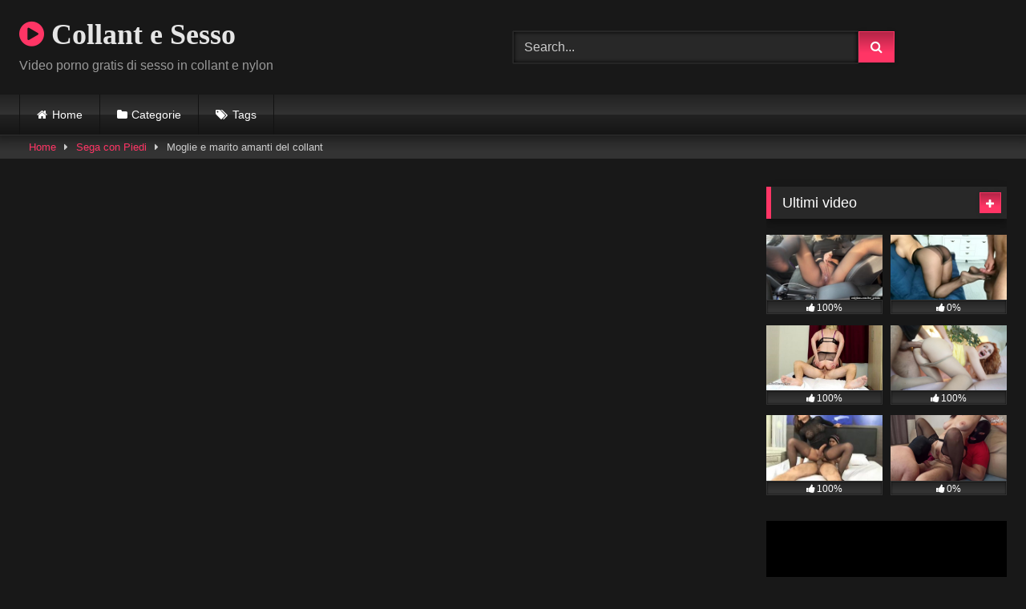

--- FILE ---
content_type: text/html; charset=UTF-8
request_url: https://collantesesso.com/sega-con-piedi/moglie-e-marito-amanti-del-collant/
body_size: 13418
content:
<!DOCTYPE html>


<html lang="it-IT">
<head>
<meta charset="UTF-8">
<meta content='width=device-width, initial-scale=1.0, maximum-scale=1.0, user-scalable=0' name='viewport' />
<link rel="profile" href="https://gmpg.org/xfn/11">
<link rel="icon" href="
">

<!-- Meta social networks -->

<!-- Meta Facebook -->
<meta property="fb:app_id" content="966242223397117" />
<meta property="og:url" content="https://collantesesso.com/sega-con-piedi/moglie-e-marito-amanti-del-collant/" />
<meta property="og:type" content="article" />
<meta property="og:title" content="Moglie e marito amanti del collant" />
<meta property="og:description" content="La moglie gli fa una bella sega al marito, lui gli sborra sui piedi" />
<meta property="og:image" content="https://collantesesso.com/wp-content/uploads/2021/12/moglie-e-marito-amanti-del-collant.jpg" />
<meta property="og:image:width" content="200" />
<meta property="og:image:height" content="200" />

<!-- Meta Twitter -->
<meta name="twitter:card" content="summary">
<!--<meta name="twitter:site" content="@site_username">-->
<meta name="twitter:title" content="Moglie e marito amanti del collant">
<meta name="twitter:description" content="La moglie gli fa una bella sega al marito, lui gli sborra sui piedi">
<!--<meta name="twitter:creator" content="@creator_username">-->
<meta name="twitter:image" content="https://collantesesso.com/wp-content/uploads/2021/12/moglie-e-marito-amanti-del-collant.jpg">
<!--<meta name="twitter:domain" content="YourDomain.com">-->

<!-- Temp Style -->
<style>
	.post-thumbnail {
		padding-bottom: 56.25%;
	}
	.post-thumbnail .wpst-trailer,
	.post-thumbnail img {
		object-fit: fill;
	}

	.video-debounce-bar {
		background: #FF3565!important;
	}

			@import url(https://fonts.googleapis.com/css?family=Open+Sans);
			
			button,
		.button,
		input[type="button"],
		input[type="reset"],
		input[type="submit"],
		.label,
		.label:visited,
		.pagination ul li a,
		.widget_categories ul li a,
		.comment-reply-link,
		a.tag-cloud-link,
		.template-actors li a {
			background: -moz-linear-gradient(top, rgba(0,0,0,0.3) 0%, rgba(0,0,0,0) 70%); /* FF3.6-15 */
			background: -webkit-linear-gradient(top, rgba(0,0,0,0.3) 0%,rgba(0,0,0,0) 70%); /* Chrome10-25,Safari5.1-6 */
			background: linear-gradient(to bottom, rgba(0,0,0,0.3) 0%,rgba(0,0,0,0) 70%); /* W3C, IE10+, FF16+, Chrome26+, Opera12+, Safari7+ */
			filter: progid:DXImageTransform.Microsoft.gradient( startColorstr='#a62b2b2b', endColorstr='#00000000',GradientType=0 ); /* IE6-9 */
			-moz-box-shadow: 0 1px 6px 0 rgba(0, 0, 0, 0.12);
			-webkit-box-shadow: 0 1px 6px 0 rgba(0, 0, 0, 0.12);
			-o-box-shadow: 0 1px 6px 0 rgba(0, 0, 0, 0.12);
			box-shadow: 0 1px 6px 0 rgba(0, 0, 0, 0.12);
		}
		input[type="text"],
		input[type="email"],
		input[type="url"],
		input[type="password"],
		input[type="search"],
		input[type="number"],
		input[type="tel"],
		input[type="range"],
		input[type="date"],
		input[type="month"],
		input[type="week"],
		input[type="time"],
		input[type="datetime"],
		input[type="datetime-local"],
		input[type="color"],
		select,
		textarea,
		.wp-editor-container {
			-moz-box-shadow: 0 0 1px rgba(255, 255, 255, 0.3), 0 0 5px black inset;
			-webkit-box-shadow: 0 0 1px rgba(255, 255, 255, 0.3), 0 0 5px black inset;
			-o-box-shadow: 0 0 1px rgba(255, 255, 255, 0.3), 0 0 5px black inset;
			box-shadow: 0 0 1px rgba(255, 255, 255, 0.3), 0 0 5px black inset;
		}
		#site-navigation {
			background: #222222;
			background: -moz-linear-gradient(top, #222222 0%, #333333 50%, #222222 51%, #151515 100%);
			background: -webkit-linear-gradient(top, #222222 0%,#333333 50%,#222222 51%,#151515 100%);
			background: linear-gradient(to bottom, #222222 0%,#333333 50%,#222222 51%,#151515 100%);
			filter: progid:DXImageTransform.Microsoft.gradient( startColorstr='#222222', endColorstr='#151515',GradientType=0 );
			-moz-box-shadow: 0 6px 6px 0 rgba(0, 0, 0, 0.12);
			-webkit-box-shadow: 0 6px 6px 0 rgba(0, 0, 0, 0.12);
			-o-box-shadow: 0 6px 6px 0 rgba(0, 0, 0, 0.12);
			box-shadow: 0 6px 6px 0 rgba(0, 0, 0, 0.12);
		}
		#site-navigation > ul > li:hover > a,
		#site-navigation ul li.current-menu-item a {
			background: -moz-linear-gradient(top, rgba(0,0,0,0.3) 0%, rgba(0,0,0,0) 70%);
			background: -webkit-linear-gradient(top, rgba(0,0,0,0.3) 0%,rgba(0,0,0,0) 70%);
			background: linear-gradient(to bottom, rgba(0,0,0,0.3) 0%,rgba(0,0,0,0) 70%);
			filter: progid:DXImageTransform.Microsoft.gradient( startColorstr='#a62b2b2b', endColorstr='#00000000',GradientType=0 );
			-moz-box-shadow: inset 0px 0px 2px 0px #000000;
			-webkit-box-shadow: inset 0px 0px 2px 0px #000000;
			-o-box-shadow: inset 0px 0px 2px 0px #000000;
			box-shadow: inset 0px 0px 2px 0px #000000;
			filter:progid:DXImageTransform.Microsoft.Shadow(color=#000000, Direction=NaN, Strength=2);
		}
		.rating-bar,
		.categories-list .thumb-block .entry-header,
		.actors-list .thumb-block .entry-header,
		#filters .filters-select,
		#filters .filters-options {
			background: -moz-linear-gradient(top, rgba(0,0,0,0.3) 0%, rgba(0,0,0,0) 70%); /* FF3.6-15 */
			background: -webkit-linear-gradient(top, rgba(0,0,0,0.3) 0%,rgba(0,0,0,0) 70%); /* Chrome10-25,Safari5.1-6 */
			background: linear-gradient(to bottom, rgba(0,0,0,0.3) 0%,rgba(0,0,0,0) 70%); /* W3C, IE10+, FF16+, Chrome26+, Opera12+, Safari7+ */
			-moz-box-shadow: inset 0px 0px 2px 0px #000000;
			-webkit-box-shadow: inset 0px 0px 2px 0px #000000;
			-o-box-shadow: inset 0px 0px 2px 0px #000000;
			box-shadow: inset 0px 0px 2px 0px #000000;
			filter:progid:DXImageTransform.Microsoft.Shadow(color=#000000, Direction=NaN, Strength=2);
		}
		.breadcrumbs-area {
			background: -moz-linear-gradient(top, rgba(0,0,0,0.3) 0%, rgba(0,0,0,0) 70%); /* FF3.6-15 */
			background: -webkit-linear-gradient(top, rgba(0,0,0,0.3) 0%,rgba(0,0,0,0) 70%); /* Chrome10-25,Safari5.1-6 */
			background: linear-gradient(to bottom, rgba(0,0,0,0.3) 0%,rgba(0,0,0,0) 70%); /* W3C, IE10+, FF16+, Chrome26+, Opera12+, Safari7+ */
		}
	
	.site-title a {
		font-family: Open Sans;
		font-size: 36px;
	}
	.site-branding .logo img {
		max-width: 300px;
		max-height: 120px;
		margin-top: 0px;
		margin-left: 0px;
	}
	a,
	.site-title a i,
	.thumb-block:hover .rating-bar i,
	.categories-list .thumb-block:hover .entry-header .cat-title:before,
	.required,
	.like #more:hover i,
	.dislike #less:hover i,
	.top-bar i:hover,
	.main-navigation .menu-item-has-children > a:after,
	.menu-toggle i,
	.main-navigation.toggled li:hover > a,
	.main-navigation.toggled li.focus > a,
	.main-navigation.toggled li.current_page_item > a,
	.main-navigation.toggled li.current-menu-item > a,
	#filters .filters-select:after,
	.morelink i,
	.top-bar .membership a i,
	.thumb-block:hover .photos-count i {
		color: #FF3565;
	}
	button,
	.button,
	input[type="button"],
	input[type="reset"],
	input[type="submit"],
	.label,
	.pagination ul li a.current,
	.pagination ul li a:hover,
	body #filters .label.secondary.active,
	.label.secondary:hover,
	.main-navigation li:hover > a,
	.main-navigation li.focus > a,
	.main-navigation li.current_page_item > a,
	.main-navigation li.current-menu-item > a,
	.widget_categories ul li a:hover,
	.comment-reply-link,
	a.tag-cloud-link:hover,
	.template-actors li a:hover {
		border-color: #FF3565!important;
		background-color: #FF3565!important;
	}
	.rating-bar-meter,
	.vjs-play-progress,
	#filters .filters-options span:hover,
	.bx-wrapper .bx-controls-direction a,
	.top-bar .social-share a:hover,
	.thumb-block:hover span.hd-video,
	.featured-carousel .slide a:hover span.hd-video,
	.appContainer .ctaButton {
		background-color: #FF3565!important;
	}
	#video-tabs button.tab-link.active,
	.title-block,
	.widget-title,
	.page-title,
	.page .entry-title,
	.comments-title,
	.comment-reply-title,
	.morelink:hover {
		border-color: #FF3565!important;
	}

	/* Small desktops ----------- */
	@media only screen  and (min-width : 64.001em) and (max-width : 84em) {
		#main .thumb-block {
			width: 25%!important;
		}
	}

	/* Desktops and laptops ----------- */
	@media only screen  and (min-width : 84.001em) {
		#main .thumb-block {
			width: 25%!important;
		}
	}

</style>

<!-- Google Analytics -->

<!-- Meta Verification -->

<title>Moglie e marito amanti del collant &#8211; Collant e Sesso</title>
<meta name='robots' content='max-image-preview:large' />
<link rel='dns-prefetch' href='//vjs.zencdn.net' />
<link rel='dns-prefetch' href='//unpkg.com' />
<link rel="alternate" type="application/rss+xml" title="Collant e Sesso &raquo; Feed" href="https://collantesesso.com/feed/" />
<link rel="alternate" type="application/rss+xml" title="Collant e Sesso &raquo; Feed dei commenti" href="https://collantesesso.com/comments/feed/" />
<link rel="alternate" title="oEmbed (JSON)" type="application/json+oembed" href="https://collantesesso.com/wp-json/oembed/1.0/embed?url=https%3A%2F%2Fcollantesesso.com%2Fsega-con-piedi%2Fmoglie-e-marito-amanti-del-collant%2F" />
<link rel="alternate" title="oEmbed (XML)" type="text/xml+oembed" href="https://collantesesso.com/wp-json/oembed/1.0/embed?url=https%3A%2F%2Fcollantesesso.com%2Fsega-con-piedi%2Fmoglie-e-marito-amanti-del-collant%2F&#038;format=xml" />
<style id='wp-img-auto-sizes-contain-inline-css' type='text/css'>
img:is([sizes=auto i],[sizes^="auto," i]){contain-intrinsic-size:3000px 1500px}
/*# sourceURL=wp-img-auto-sizes-contain-inline-css */
</style>
<style id='wp-emoji-styles-inline-css' type='text/css'>

	img.wp-smiley, img.emoji {
		display: inline !important;
		border: none !important;
		box-shadow: none !important;
		height: 1em !important;
		width: 1em !important;
		margin: 0 0.07em !important;
		vertical-align: -0.1em !important;
		background: none !important;
		padding: 0 !important;
	}
/*# sourceURL=wp-emoji-styles-inline-css */
</style>
<style id='wp-block-library-inline-css' type='text/css'>
:root{--wp-block-synced-color:#7a00df;--wp-block-synced-color--rgb:122,0,223;--wp-bound-block-color:var(--wp-block-synced-color);--wp-editor-canvas-background:#ddd;--wp-admin-theme-color:#007cba;--wp-admin-theme-color--rgb:0,124,186;--wp-admin-theme-color-darker-10:#006ba1;--wp-admin-theme-color-darker-10--rgb:0,107,160.5;--wp-admin-theme-color-darker-20:#005a87;--wp-admin-theme-color-darker-20--rgb:0,90,135;--wp-admin-border-width-focus:2px}@media (min-resolution:192dpi){:root{--wp-admin-border-width-focus:1.5px}}.wp-element-button{cursor:pointer}:root .has-very-light-gray-background-color{background-color:#eee}:root .has-very-dark-gray-background-color{background-color:#313131}:root .has-very-light-gray-color{color:#eee}:root .has-very-dark-gray-color{color:#313131}:root .has-vivid-green-cyan-to-vivid-cyan-blue-gradient-background{background:linear-gradient(135deg,#00d084,#0693e3)}:root .has-purple-crush-gradient-background{background:linear-gradient(135deg,#34e2e4,#4721fb 50%,#ab1dfe)}:root .has-hazy-dawn-gradient-background{background:linear-gradient(135deg,#faaca8,#dad0ec)}:root .has-subdued-olive-gradient-background{background:linear-gradient(135deg,#fafae1,#67a671)}:root .has-atomic-cream-gradient-background{background:linear-gradient(135deg,#fdd79a,#004a59)}:root .has-nightshade-gradient-background{background:linear-gradient(135deg,#330968,#31cdcf)}:root .has-midnight-gradient-background{background:linear-gradient(135deg,#020381,#2874fc)}:root{--wp--preset--font-size--normal:16px;--wp--preset--font-size--huge:42px}.has-regular-font-size{font-size:1em}.has-larger-font-size{font-size:2.625em}.has-normal-font-size{font-size:var(--wp--preset--font-size--normal)}.has-huge-font-size{font-size:var(--wp--preset--font-size--huge)}.has-text-align-center{text-align:center}.has-text-align-left{text-align:left}.has-text-align-right{text-align:right}.has-fit-text{white-space:nowrap!important}#end-resizable-editor-section{display:none}.aligncenter{clear:both}.items-justified-left{justify-content:flex-start}.items-justified-center{justify-content:center}.items-justified-right{justify-content:flex-end}.items-justified-space-between{justify-content:space-between}.screen-reader-text{border:0;clip-path:inset(50%);height:1px;margin:-1px;overflow:hidden;padding:0;position:absolute;width:1px;word-wrap:normal!important}.screen-reader-text:focus{background-color:#ddd;clip-path:none;color:#444;display:block;font-size:1em;height:auto;left:5px;line-height:normal;padding:15px 23px 14px;text-decoration:none;top:5px;width:auto;z-index:100000}html :where(.has-border-color){border-style:solid}html :where([style*=border-top-color]){border-top-style:solid}html :where([style*=border-right-color]){border-right-style:solid}html :where([style*=border-bottom-color]){border-bottom-style:solid}html :where([style*=border-left-color]){border-left-style:solid}html :where([style*=border-width]){border-style:solid}html :where([style*=border-top-width]){border-top-style:solid}html :where([style*=border-right-width]){border-right-style:solid}html :where([style*=border-bottom-width]){border-bottom-style:solid}html :where([style*=border-left-width]){border-left-style:solid}html :where(img[class*=wp-image-]){height:auto;max-width:100%}:where(figure){margin:0 0 1em}html :where(.is-position-sticky){--wp-admin--admin-bar--position-offset:var(--wp-admin--admin-bar--height,0px)}@media screen and (max-width:600px){html :where(.is-position-sticky){--wp-admin--admin-bar--position-offset:0px}}

/*# sourceURL=wp-block-library-inline-css */
</style><style id='global-styles-inline-css' type='text/css'>
:root{--wp--preset--aspect-ratio--square: 1;--wp--preset--aspect-ratio--4-3: 4/3;--wp--preset--aspect-ratio--3-4: 3/4;--wp--preset--aspect-ratio--3-2: 3/2;--wp--preset--aspect-ratio--2-3: 2/3;--wp--preset--aspect-ratio--16-9: 16/9;--wp--preset--aspect-ratio--9-16: 9/16;--wp--preset--color--black: #000000;--wp--preset--color--cyan-bluish-gray: #abb8c3;--wp--preset--color--white: #ffffff;--wp--preset--color--pale-pink: #f78da7;--wp--preset--color--vivid-red: #cf2e2e;--wp--preset--color--luminous-vivid-orange: #ff6900;--wp--preset--color--luminous-vivid-amber: #fcb900;--wp--preset--color--light-green-cyan: #7bdcb5;--wp--preset--color--vivid-green-cyan: #00d084;--wp--preset--color--pale-cyan-blue: #8ed1fc;--wp--preset--color--vivid-cyan-blue: #0693e3;--wp--preset--color--vivid-purple: #9b51e0;--wp--preset--gradient--vivid-cyan-blue-to-vivid-purple: linear-gradient(135deg,rgb(6,147,227) 0%,rgb(155,81,224) 100%);--wp--preset--gradient--light-green-cyan-to-vivid-green-cyan: linear-gradient(135deg,rgb(122,220,180) 0%,rgb(0,208,130) 100%);--wp--preset--gradient--luminous-vivid-amber-to-luminous-vivid-orange: linear-gradient(135deg,rgb(252,185,0) 0%,rgb(255,105,0) 100%);--wp--preset--gradient--luminous-vivid-orange-to-vivid-red: linear-gradient(135deg,rgb(255,105,0) 0%,rgb(207,46,46) 100%);--wp--preset--gradient--very-light-gray-to-cyan-bluish-gray: linear-gradient(135deg,rgb(238,238,238) 0%,rgb(169,184,195) 100%);--wp--preset--gradient--cool-to-warm-spectrum: linear-gradient(135deg,rgb(74,234,220) 0%,rgb(151,120,209) 20%,rgb(207,42,186) 40%,rgb(238,44,130) 60%,rgb(251,105,98) 80%,rgb(254,248,76) 100%);--wp--preset--gradient--blush-light-purple: linear-gradient(135deg,rgb(255,206,236) 0%,rgb(152,150,240) 100%);--wp--preset--gradient--blush-bordeaux: linear-gradient(135deg,rgb(254,205,165) 0%,rgb(254,45,45) 50%,rgb(107,0,62) 100%);--wp--preset--gradient--luminous-dusk: linear-gradient(135deg,rgb(255,203,112) 0%,rgb(199,81,192) 50%,rgb(65,88,208) 100%);--wp--preset--gradient--pale-ocean: linear-gradient(135deg,rgb(255,245,203) 0%,rgb(182,227,212) 50%,rgb(51,167,181) 100%);--wp--preset--gradient--electric-grass: linear-gradient(135deg,rgb(202,248,128) 0%,rgb(113,206,126) 100%);--wp--preset--gradient--midnight: linear-gradient(135deg,rgb(2,3,129) 0%,rgb(40,116,252) 100%);--wp--preset--font-size--small: 13px;--wp--preset--font-size--medium: 20px;--wp--preset--font-size--large: 36px;--wp--preset--font-size--x-large: 42px;--wp--preset--spacing--20: 0.44rem;--wp--preset--spacing--30: 0.67rem;--wp--preset--spacing--40: 1rem;--wp--preset--spacing--50: 1.5rem;--wp--preset--spacing--60: 2.25rem;--wp--preset--spacing--70: 3.38rem;--wp--preset--spacing--80: 5.06rem;--wp--preset--shadow--natural: 6px 6px 9px rgba(0, 0, 0, 0.2);--wp--preset--shadow--deep: 12px 12px 50px rgba(0, 0, 0, 0.4);--wp--preset--shadow--sharp: 6px 6px 0px rgba(0, 0, 0, 0.2);--wp--preset--shadow--outlined: 6px 6px 0px -3px rgb(255, 255, 255), 6px 6px rgb(0, 0, 0);--wp--preset--shadow--crisp: 6px 6px 0px rgb(0, 0, 0);}:where(.is-layout-flex){gap: 0.5em;}:where(.is-layout-grid){gap: 0.5em;}body .is-layout-flex{display: flex;}.is-layout-flex{flex-wrap: wrap;align-items: center;}.is-layout-flex > :is(*, div){margin: 0;}body .is-layout-grid{display: grid;}.is-layout-grid > :is(*, div){margin: 0;}:where(.wp-block-columns.is-layout-flex){gap: 2em;}:where(.wp-block-columns.is-layout-grid){gap: 2em;}:where(.wp-block-post-template.is-layout-flex){gap: 1.25em;}:where(.wp-block-post-template.is-layout-grid){gap: 1.25em;}.has-black-color{color: var(--wp--preset--color--black) !important;}.has-cyan-bluish-gray-color{color: var(--wp--preset--color--cyan-bluish-gray) !important;}.has-white-color{color: var(--wp--preset--color--white) !important;}.has-pale-pink-color{color: var(--wp--preset--color--pale-pink) !important;}.has-vivid-red-color{color: var(--wp--preset--color--vivid-red) !important;}.has-luminous-vivid-orange-color{color: var(--wp--preset--color--luminous-vivid-orange) !important;}.has-luminous-vivid-amber-color{color: var(--wp--preset--color--luminous-vivid-amber) !important;}.has-light-green-cyan-color{color: var(--wp--preset--color--light-green-cyan) !important;}.has-vivid-green-cyan-color{color: var(--wp--preset--color--vivid-green-cyan) !important;}.has-pale-cyan-blue-color{color: var(--wp--preset--color--pale-cyan-blue) !important;}.has-vivid-cyan-blue-color{color: var(--wp--preset--color--vivid-cyan-blue) !important;}.has-vivid-purple-color{color: var(--wp--preset--color--vivid-purple) !important;}.has-black-background-color{background-color: var(--wp--preset--color--black) !important;}.has-cyan-bluish-gray-background-color{background-color: var(--wp--preset--color--cyan-bluish-gray) !important;}.has-white-background-color{background-color: var(--wp--preset--color--white) !important;}.has-pale-pink-background-color{background-color: var(--wp--preset--color--pale-pink) !important;}.has-vivid-red-background-color{background-color: var(--wp--preset--color--vivid-red) !important;}.has-luminous-vivid-orange-background-color{background-color: var(--wp--preset--color--luminous-vivid-orange) !important;}.has-luminous-vivid-amber-background-color{background-color: var(--wp--preset--color--luminous-vivid-amber) !important;}.has-light-green-cyan-background-color{background-color: var(--wp--preset--color--light-green-cyan) !important;}.has-vivid-green-cyan-background-color{background-color: var(--wp--preset--color--vivid-green-cyan) !important;}.has-pale-cyan-blue-background-color{background-color: var(--wp--preset--color--pale-cyan-blue) !important;}.has-vivid-cyan-blue-background-color{background-color: var(--wp--preset--color--vivid-cyan-blue) !important;}.has-vivid-purple-background-color{background-color: var(--wp--preset--color--vivid-purple) !important;}.has-black-border-color{border-color: var(--wp--preset--color--black) !important;}.has-cyan-bluish-gray-border-color{border-color: var(--wp--preset--color--cyan-bluish-gray) !important;}.has-white-border-color{border-color: var(--wp--preset--color--white) !important;}.has-pale-pink-border-color{border-color: var(--wp--preset--color--pale-pink) !important;}.has-vivid-red-border-color{border-color: var(--wp--preset--color--vivid-red) !important;}.has-luminous-vivid-orange-border-color{border-color: var(--wp--preset--color--luminous-vivid-orange) !important;}.has-luminous-vivid-amber-border-color{border-color: var(--wp--preset--color--luminous-vivid-amber) !important;}.has-light-green-cyan-border-color{border-color: var(--wp--preset--color--light-green-cyan) !important;}.has-vivid-green-cyan-border-color{border-color: var(--wp--preset--color--vivid-green-cyan) !important;}.has-pale-cyan-blue-border-color{border-color: var(--wp--preset--color--pale-cyan-blue) !important;}.has-vivid-cyan-blue-border-color{border-color: var(--wp--preset--color--vivid-cyan-blue) !important;}.has-vivid-purple-border-color{border-color: var(--wp--preset--color--vivid-purple) !important;}.has-vivid-cyan-blue-to-vivid-purple-gradient-background{background: var(--wp--preset--gradient--vivid-cyan-blue-to-vivid-purple) !important;}.has-light-green-cyan-to-vivid-green-cyan-gradient-background{background: var(--wp--preset--gradient--light-green-cyan-to-vivid-green-cyan) !important;}.has-luminous-vivid-amber-to-luminous-vivid-orange-gradient-background{background: var(--wp--preset--gradient--luminous-vivid-amber-to-luminous-vivid-orange) !important;}.has-luminous-vivid-orange-to-vivid-red-gradient-background{background: var(--wp--preset--gradient--luminous-vivid-orange-to-vivid-red) !important;}.has-very-light-gray-to-cyan-bluish-gray-gradient-background{background: var(--wp--preset--gradient--very-light-gray-to-cyan-bluish-gray) !important;}.has-cool-to-warm-spectrum-gradient-background{background: var(--wp--preset--gradient--cool-to-warm-spectrum) !important;}.has-blush-light-purple-gradient-background{background: var(--wp--preset--gradient--blush-light-purple) !important;}.has-blush-bordeaux-gradient-background{background: var(--wp--preset--gradient--blush-bordeaux) !important;}.has-luminous-dusk-gradient-background{background: var(--wp--preset--gradient--luminous-dusk) !important;}.has-pale-ocean-gradient-background{background: var(--wp--preset--gradient--pale-ocean) !important;}.has-electric-grass-gradient-background{background: var(--wp--preset--gradient--electric-grass) !important;}.has-midnight-gradient-background{background: var(--wp--preset--gradient--midnight) !important;}.has-small-font-size{font-size: var(--wp--preset--font-size--small) !important;}.has-medium-font-size{font-size: var(--wp--preset--font-size--medium) !important;}.has-large-font-size{font-size: var(--wp--preset--font-size--large) !important;}.has-x-large-font-size{font-size: var(--wp--preset--font-size--x-large) !important;}
/*# sourceURL=global-styles-inline-css */
</style>

<style id='classic-theme-styles-inline-css' type='text/css'>
/*! This file is auto-generated */
.wp-block-button__link{color:#fff;background-color:#32373c;border-radius:9999px;box-shadow:none;text-decoration:none;padding:calc(.667em + 2px) calc(1.333em + 2px);font-size:1.125em}.wp-block-file__button{background:#32373c;color:#fff;text-decoration:none}
/*# sourceURL=/wp-includes/css/classic-themes.min.css */
</style>
<link rel='stylesheet' id='wpst-font-awesome-css' href='https://collantesesso.com/wp-content/themes/retrotube/assets/stylesheets/font-awesome/css/font-awesome.min.css?ver=4.7.0' type='text/css' media='all' />
<link rel='stylesheet' id='wpst-videojs-style-css' href='//vjs.zencdn.net/7.8.4/video-js.css?ver=7.8.4' type='text/css' media='all' />
<link rel='stylesheet' id='wpst-style-css' href='https://collantesesso.com/wp-content/themes/retrotube/style.css?ver=1.7.6.1736578964' type='text/css' media='all' />
<script type="text/javascript" src="https://collantesesso.com/wp-includes/js/jquery/jquery.min.js?ver=3.7.1" id="jquery-core-js"></script>
<script type="text/javascript" src="https://collantesesso.com/wp-includes/js/jquery/jquery-migrate.min.js?ver=3.4.1" id="jquery-migrate-js"></script>
<link rel="https://api.w.org/" href="https://collantesesso.com/wp-json/" /><link rel="alternate" title="JSON" type="application/json" href="https://collantesesso.com/wp-json/wp/v2/posts/56" /><link rel="EditURI" type="application/rsd+xml" title="RSD" href="https://collantesesso.com/xmlrpc.php?rsd" />
<meta name="generator" content="WordPress 6.9" />
<link rel="canonical" href="https://collantesesso.com/sega-con-piedi/moglie-e-marito-amanti-del-collant/" />
<link rel='shortlink' href='https://collantesesso.com/?p=56' />
</head>  <body class="wp-singular post-template-default single single-post postid-56 single-format-video wp-embed-responsive wp-theme-retrotube"> <div id="page"> 	<a class="skip-link screen-reader-text" href="#content">Skip to content</a>  	<header id="masthead" class="site-header" role="banner">  		 		<div class="site-branding row"> 			<div class="logo"> 															<p class="site-title"><a href="https://collantesesso.com/" rel="home"> 																  							<i class="fa fa-play-circle"></i> 	Collant e Sesso</a></p> 										 									<p class="site-description"> 											Video porno gratis di sesso in collant e nylon</p> 							</div> 							<div class="header-search">     <form method="get" id="searchform" action="https://collantesesso.com/">                             <input class="input-group-field" value="Search..." name="s" id="s" onfocus="if (this.value == 'Search...') {this.value = '';}" onblur="if (this.value == '') {this.value = 'Search...';}" type="text" />                          <input class="button fa-input" type="submit" id="searchsubmit" value="&#xf002;" />             </form> </div>								</div><!-- .site-branding -->  		<nav id="site-navigation" class="main-navigation" role="navigation"> 			<div id="head-mobile"></div> 			<div class="button-nav"></div> 			<ul id="menu-main-menu" class="row"><li id="menu-item-23" class="home-icon menu-item menu-item-type-custom menu-item-object-custom menu-item-home menu-item-23"><a href="https://collantesesso.com">Home</a></li> <li id="menu-item-24" class="cat-icon menu-item menu-item-type-post_type menu-item-object-page menu-item-24"><a href="https://collantesesso.com/categorie/">Categorie</a></li> <li id="menu-item-25" class="tag-icon menu-item menu-item-type-post_type menu-item-object-page menu-item-25"><a href="https://collantesesso.com/tags/">Tags</a></li> </ul>		</nav><!-- #site-navigation -->  		<div class="clear"></div>  					<div class="happy-header-mobile"> 				<a href="#!"><img src="https://collantesesso.com/wp-content/uploads/2021/12/300x100.jpg"></a>			</div> 			</header><!-- #masthead -->  	<div class="breadcrumbs-area"><div class="row"><div id="breadcrumbs"><a href="https://collantesesso.com">Home</a><span class="separator"><i class="fa fa-caret-right"></i></span><a href="https://collantesesso.com/category/sega-con-piedi/">Sega con Piedi</a><span class="separator"><i class="fa fa-caret-right"></i></span><span class="current">Moglie e marito amanti del collant</span></div></div></div> 	 	<div id="content" class="site-content row"> 	<div id="primary" class="content-area with-sidebar-right"> 		<main id="main" class="site-main with-sidebar-right" role="main">  		 <article id="post-56" class="post-56 post type-post status-publish format-video has-post-thumbnail hentry category-sega-con-piedi tag-sega tag-sega-con-collant tag-segacon-piedi post_format-post-format-video" itemprop="video" itemscope itemtype="http://schema.org/VideoObject"> 	<header class="entry-header">           		<div class="video-player">     <meta itemprop="author" content="admin" /><meta itemprop="name" content="Moglie e marito amanti del collant" /><meta itemprop="description" content="Moglie e marito amanti del collant" /><meta itemprop="description" content="La moglie gli fa una bella sega al marito, lui gli sborra sui piedi" /><meta itemprop="duration" content="P0DT0H6M12S" /><meta itemprop="thumbnailUrl" content="https://collantesesso.com/wp-content/uploads/2021/12/moglie-e-marito-amanti-del-collant.jpg" /><meta itemprop="embedURL" content="https://xhamster.com/embed/xhEKv5C" /><meta itemprop="uploadDate" content="2021-12-09T17:53:13+01:00" /><div class="responsive-player"><iframe src="https://xhamster.com/embed/xhEKv5C" frameborder="0" scrolling="no" width="960" height="720" allowfullscreen></iframe></div></div>  		 					<div class="happy-under-player-mobile"> 				<a href="#!"><img src="https://collantesesso.com/wp-content/uploads/2021/12/300x250.jpg"></a>			</div> 		 		          		<div class="title-block box-shadow"> 			<h1 class="entry-title" itemprop="name">Moglie e marito amanti del collant</h1>							<div id="rating"> 					<span id="video-rate"><span class="post-like"><a href="#" data-post_id="56" data-post_like="like"><span class="like" title="I like this"><span id="more"><i class="fa fa-thumbs-up"></i> <span class="grey-link">Like</span></span></a> 		<a href="#" data-post_id="56" data-post_like="dislike"> 			<span title="I dislike this" class="qtip dislike"><span id="less"><i class="fa fa-thumbs-down fa-flip-horizontal"></i></span></span> 		</a></span></span> 									</div> 						<div id="video-tabs" class="tabs"> 				<button class="tab-link active about" data-tab-id="video-about"><i class="fa fa-info-circle"></i> About</button> 							</div> 		</div>  		<div class="clear"></div>  	</header><!-- .entry-header -->  	<div class="entry-content"> 					<div id="rating-col"> 									<div id="video-views"><span>0</span> views</div>									<div class="rating-bar"> 						<div class="rating-bar-meter"></div> 					</div> 					<div class="rating-result"> 							<div class="percentage">0%</div> 						<div class="likes"> 							<i class="fa fa-thumbs-up"></i> <span class="likes_count">0</span> 							<i class="fa fa-thumbs-down fa-flip-horizontal"></i> <span class="dislikes_count">0</span> 						</div> 					</div> 							</div> 				<div class="tab-content"> 						<div id="video-about" class="width70"> 					<div class="video-description"> 													<div class="desc  															more"> 								<p>La moglie gli fa una bella sega al marito, lui gli sborra sui piedi</p> 							</div> 											</div> 													<div id="video-date"> 						<i class="fa fa-calendar"></i> Date: Dicembre 9, 2021					</div> 																					<div class="tags"> 						<div class="tags-list"><a href="https://collantesesso.com/category/sega-con-piedi/" class="label" title="Sega con Piedi"><i class="fa fa-folder-open"></i>Sega con Piedi</a> <a href="https://collantesesso.com/tag/sega/" class="label" title="sega"><i class="fa fa-tag"></i>sega</a> <a href="https://collantesesso.com/tag/sega-con-collant/" class="label" title="sega con collant"><i class="fa fa-tag"></i>sega con collant</a> <a href="https://collantesesso.com/tag/segacon-piedi/" class="label" title="segacon piedi"><i class="fa fa-tag"></i>segacon piedi</a> </div>					</div> 							</div> 					</div> 	</div><!-- .entry-content -->  	<div class="under-video-block"> 								<h2 class="widget-title">Related videos</h2>  			<div> 			 <article data-video-uid="1" data-post-id="302" class="loop-video thumb-block post-302 post type-post status-publish format-video has-post-thumbnail hentry category-sega-con-piedi tag-fidanzata tag-sborrate tag-sega-con-i-piedi post_format-post-format-video"> 	<a href="https://collantesesso.com/sega-con-piedi/video-porno-amatoriale-sega-con-i-piedi/" title="Video porno amatoriale sega con i piedi"> 		<div class="post-thumbnail"> 						<div class="post-thumbnail-container video-with-trailer"><div class="video-debounce-bar"></div><div class="lds-dual-ring"></div><div class="video-preview"></div><img width="300" height="168.75" data-src="https://collantesesso.com/wp-content/uploads/2022/08/video-porno-amatoriale-sega-con-i-piedi.jpg" alt="Video porno amatoriale sega con i piedi"></div>						<span class="views"><i class="fa fa-eye"></i> 994</span>			<span class="duration"><i class="fa fa-clock-o"></i>09:00</span>		</div> 		<div class="rating-bar"><div class="rating-bar-meter" style="width:100%"></div><i class="fa fa-thumbs-up" aria-hidden="true"></i><span>100%</span></div>		<header class="entry-header"> 			<span>Video porno amatoriale sega con i piedi</span> 		</header> 	</a> </article>  <article data-video-uid="2" data-post-id="57" class="loop-video thumb-block post-57 post type-post status-publish format-video has-post-thumbnail hentry category-sega-con-piedi tag-sborrate tag-sega post_format-post-format-video"> 	<a href="https://collantesesso.com/sega-con-piedi/direttore-arrapato/" title="Direttore arrapato"> 		<div class="post-thumbnail"> 						<div class="post-thumbnail-container video-with-trailer"><div class="video-debounce-bar"></div><div class="lds-dual-ring"></div><div class="video-preview"></div><img width="300" height="168.75" data-src="https://collantesesso.com/wp-content/uploads/2021/12/direttore-arrapato.jpg" alt="Direttore arrapato"></div>						<span class="views"><i class="fa fa-eye"></i> 266</span>			<span class="duration"><i class="fa fa-clock-o"></i>03:18</span>		</div> 		<div class="rating-bar"><div class="rating-bar-meter" style="width:0%"></div><i class="fa fa-thumbs-up" aria-hidden="true"></i><span>0%</span></div>		<header class="entry-header"> 			<span>Direttore arrapato</span> 		</header> 	</a> </article>  <article data-video-uid="3" data-post-id="135" class="loop-video thumb-block post-135 post type-post status-publish format-video has-post-thumbnail hentry category-sega-con-piedi tag-sborrate tag-sega tag-video-porno-collant post_format-post-format-video"> 	<a href="https://collantesesso.com/sega-con-piedi/sega-con-i-piedi-in-collant-molto-sensuale/" title="Sega con i piedi in collant molto sensuale"> 		<div class="post-thumbnail"> 						<div class="post-thumbnail-container video-with-trailer"><div class="video-debounce-bar"></div><div class="lds-dual-ring"></div><div class="video-preview"></div><img width="300" height="168.75" data-src="https://collantesesso.com/wp-content/uploads/2022/01/sega-con-i-piedi-in-collant-molto-sensuale.jpg" alt="Sega con i piedi in collant molto sensuale"></div>						<span class="views"><i class="fa fa-eye"></i> 1K</span>			<span class="duration"><i class="fa fa-clock-o"></i>06:00</span>		</div> 		<div class="rating-bar"><div class="rating-bar-meter" style="width:0%"></div><i class="fa fa-thumbs-up" aria-hidden="true"></i><span>0%</span></div>		<header class="entry-header"> 			<span>Sega con i piedi in collant molto sensuale</span> 		</header> 	</a> </article>  <article data-video-uid="4" data-post-id="168" class="loop-video thumb-block post-168 post type-post status-publish format-video has-post-thumbnail hentry category-sega-con-piedi tag-piedi tag-sborrate tag-sega tag-sega-con-piedi post_format-post-format-video"> 	<a href="https://collantesesso.com/sega-con-piedi/eccitante-sega-con-i-piedi-in-questo-video-porno-gratis/" title="Eccitante sega con i piedi in questo video porno gratis"> 		<div class="post-thumbnail"> 						<div class="post-thumbnail-container video-with-trailer"><div class="video-debounce-bar"></div><div class="lds-dual-ring"></div><div class="video-preview"></div><img width="300" height="168.75" data-src="https://collantesesso.com/wp-content/uploads/2022/04/eccitante-sega-con-i-piedi-in-questo-video-porno-gratis.jpg" alt="Eccitante sega con i piedi in questo video porno gratis"></div>						<span class="views"><i class="fa fa-eye"></i> 1K</span>			<span class="duration"><i class="fa fa-clock-o"></i>14:00</span>		</div> 		<div class="rating-bar"><div class="rating-bar-meter" style="width:100%"></div><i class="fa fa-thumbs-up" aria-hidden="true"></i><span>100%</span></div>		<header class="entry-header"> 			<span>Eccitante sega con i piedi in questo video porno gratis</span> 		</header> 	</a> </article> 			</div> 						<div class="clear"></div> 			<div class="show-more-related"> 				<a class="button large" href="https://collantesesso.com/category/sega-con-piedi/">Show more related videos</a> 			</div> 					 	</div> <div class="clear"></div>  	 </article><!-- #post-## -->  		</main><!-- #main --> 	</div><!-- #primary -->   	<aside id="sidebar" class="widget-area with-sidebar-right" role="complementary"> 				<section id="widget_videos_block-4" class="widget widget_videos_block"><h2 class="widget-title">Ultimi video</h2>			  <a class="more-videos label" href="https://collantesesso.com/?filter=latest												"><i class="fa fa-plus"></i> <span>More videos</span></a>   <div class="videos-list"> 		 <article data-video-uid="5" data-post-id="886" class="loop-video thumb-block post-886 post type-post status-publish format-video has-post-thumbnail hentry category-mature tag-collant tag-mature tag-milf post_format-post-format-video"> 	<a href="https://collantesesso.com/mature/la-matrigna-si-masturba-nel-parco/" title="La matrigna si masturba nel parco"> 		<div class="post-thumbnail"> 						<div class="post-thumbnail-container video-with-thumbs thumbs-rotation" data-thumbs="https://ei.phncdn.com/videos/202202/17/403232601/original/(m=eafTGgaaaa)(mh=7HkbuL0AdAb62bCq)1.jpg,https://ei.phncdn.com/videos/202202/17/403232601/original/(m=eafTGgaaaa)(mh=7HkbuL0AdAb62bCq)2.jpg,https://ei.phncdn.com/videos/202202/17/403232601/original/(m=eafTGgaaaa)(mh=7HkbuL0AdAb62bCq)3.jpg,https://ei.phncdn.com/videos/202202/17/403232601/original/(m=eafTGgaaaa)(mh=7HkbuL0AdAb62bCq)4.jpg,https://ei.phncdn.com/videos/202202/17/403232601/original/(m=eafTGgaaaa)(mh=7HkbuL0AdAb62bCq)5.jpg,https://ei.phncdn.com/videos/202202/17/403232601/original/(m=eafTGgaaaa)(mh=7HkbuL0AdAb62bCq)6.jpg,https://ei.phncdn.com/videos/202202/17/403232601/original/(m=eafTGgaaaa)(mh=7HkbuL0AdAb62bCq)7.jpg,https://ei.phncdn.com/videos/202202/17/403232601/original/(m=eafTGgaaaa)(mh=7HkbuL0AdAb62bCq)8.jpg,https://ei.phncdn.com/videos/202202/17/403232601/original/(m=eafTGgaaaa)(mh=7HkbuL0AdAb62bCq)9.jpg,https://ei.phncdn.com/videos/202202/17/403232601/original/(m=eafTGgaaaa)(mh=7HkbuL0AdAb62bCq)10.jpg,https://ei.phncdn.com/videos/202202/17/403232601/original/(m=eafTGgaaaa)(mh=7HkbuL0AdAb62bCq)11.jpg,https://ei.phncdn.com/videos/202202/17/403232601/original/(m=eafTGgaaaa)(mh=7HkbuL0AdAb62bCq)12.jpg,https://ei.phncdn.com/videos/202202/17/403232601/original/(m=eafTGgaaaa)(mh=7HkbuL0AdAb62bCq)13.jpg,https://ei.phncdn.com/videos/202202/17/403232601/original/(m=eafTGgaaaa)(mh=7HkbuL0AdAb62bCq)14.jpg,https://ei.phncdn.com/videos/202202/17/403232601/original/(m=eafTGgaaaa)(mh=7HkbuL0AdAb62bCq)15.jpg,https://ei.phncdn.com/videos/202202/17/403232601/original/(m=eafTGgaaaa)(mh=7HkbuL0AdAb62bCq)16.jpg"><img width="300" height="168.75" data-src="https://collantesesso.com/wp-content/uploads/2025/03/la-matrigna-si-masturba-nel-parco.jpg" alt="La matrigna si masturba nel parco"></div>						<span class="views"><i class="fa fa-eye"></i> 267</span>			<span class="duration"><i class="fa fa-clock-o"></i>09:58</span>		</div> 		<div class="rating-bar"><div class="rating-bar-meter" style="width:100%"></div><i class="fa fa-thumbs-up" aria-hidden="true"></i><span>100%</span></div>		<header class="entry-header"> 			<span>La matrigna si masturba nel parco</span> 		</header> 	</a> </article>  <article data-video-uid="6" data-post-id="885" class="loop-video thumb-block post-885 post type-post status-publish format-video has-post-thumbnail hentry category-mature tag-collant tag-mamma tag-piedi tag-sborrate post_format-post-format-video"> 	<a href="https://collantesesso.com/mature/alla-mamma-piace-la-sborra-sui-piedi/" title="Alla mamma piace la sborra sui piedi"> 		<div class="post-thumbnail"> 						<div class="post-thumbnail-container video-with-thumbs thumbs-rotation" data-thumbs="https://ei.phncdn.com/videos/202106/03/389013851/original/(m=eafTGgaaaa)(mh=OBVFfm1bRZjGsXK2)1.jpg,https://ei.phncdn.com/videos/202106/03/389013851/original/(m=eafTGgaaaa)(mh=OBVFfm1bRZjGsXK2)2.jpg,https://ei.phncdn.com/videos/202106/03/389013851/original/(m=eafTGgaaaa)(mh=OBVFfm1bRZjGsXK2)3.jpg,https://ei.phncdn.com/videos/202106/03/389013851/original/(m=eafTGgaaaa)(mh=OBVFfm1bRZjGsXK2)4.jpg,https://ei.phncdn.com/videos/202106/03/389013851/original/(m=eafTGgaaaa)(mh=OBVFfm1bRZjGsXK2)5.jpg,https://ei.phncdn.com/videos/202106/03/389013851/original/(m=eafTGgaaaa)(mh=OBVFfm1bRZjGsXK2)6.jpg,https://ei.phncdn.com/videos/202106/03/389013851/original/(m=eafTGgaaaa)(mh=OBVFfm1bRZjGsXK2)7.jpg,https://ei.phncdn.com/videos/202106/03/389013851/original/(m=eafTGgaaaa)(mh=OBVFfm1bRZjGsXK2)8.jpg,https://ei.phncdn.com/videos/202106/03/389013851/original/(m=eafTGgaaaa)(mh=OBVFfm1bRZjGsXK2)9.jpg,https://ei.phncdn.com/videos/202106/03/389013851/original/(m=eafTGgaaaa)(mh=OBVFfm1bRZjGsXK2)10.jpg,https://ei.phncdn.com/videos/202106/03/389013851/original/(m=eafTGgaaaa)(mh=OBVFfm1bRZjGsXK2)11.jpg,https://ei.phncdn.com/videos/202106/03/389013851/original/(m=eafTGgaaaa)(mh=OBVFfm1bRZjGsXK2)12.jpg,https://ei.phncdn.com/videos/202106/03/389013851/original/(m=eafTGgaaaa)(mh=OBVFfm1bRZjGsXK2)13.jpg,https://ei.phncdn.com/videos/202106/03/389013851/original/(m=eafTGgaaaa)(mh=OBVFfm1bRZjGsXK2)14.jpg,https://ei.phncdn.com/videos/202106/03/389013851/original/(m=eafTGgaaaa)(mh=OBVFfm1bRZjGsXK2)15.jpg,https://ei.phncdn.com/videos/202106/03/389013851/original/(m=eafTGgaaaa)(mh=OBVFfm1bRZjGsXK2)16.jpg"><img width="300" height="168.75" data-src="https://collantesesso.com/wp-content/uploads/2025/03/alla-mamma-piace-la-sborra-sui-piedi.jpg" alt="Alla mamma piace la sborra sui piedi"></div>						<span class="views"><i class="fa fa-eye"></i> 201</span>			<span class="duration"><i class="fa fa-clock-o"></i>07:59</span>		</div> 		<div class="rating-bar"><div class="rating-bar-meter" style="width:0%"></div><i class="fa fa-thumbs-up" aria-hidden="true"></i><span>0%</span></div>		<header class="entry-header"> 			<span>Alla mamma piace la sborra sui piedi</span> 		</header> 	</a> </article>  <article data-video-uid="7" data-post-id="879" class="loop-video thumb-block post-879 post type-post status-publish format-video has-post-thumbnail hentry category-amatoriali tag-anale tag-cazzo-in-culo tag-inculata post_format-post-format-video"> 	<a href="https://collantesesso.com/amatoriali/alla-signora-piace-il-cazzo-in-culo/" title="Alla signora piace il cazzo in culo"> 		<div class="post-thumbnail"> 						<div class="post-thumbnail-container video-with-trailer"><div class="video-debounce-bar"></div><div class="lds-dual-ring"></div><div class="video-preview"></div><img width="300" height="168.75" data-src="https://collantesesso.com/wp-content/uploads/2025/01/alla-signora-piace-il-cazzo-in-culo.jpg" alt="Alla signora piace il cazzo in culo"></div>						<span class="views"><i class="fa fa-eye"></i> 102</span>			<span class="duration"><i class="fa fa-clock-o"></i>05:06</span>		</div> 		<div class="rating-bar"><div class="rating-bar-meter" style="width:100%"></div><i class="fa fa-thumbs-up" aria-hidden="true"></i><span>100%</span></div>		<header class="entry-header"> 			<span>Alla signora piace il cazzo in culo</span> 		</header> 	</a> </article>  <article data-video-uid="8" data-post-id="878" class="loop-video thumb-block post-878 post type-post status-publish format-video has-post-thumbnail hentry category-amatoriali tag-anale tag-inculata tag-sesso-anale-in-collant post_format-post-format-video"> 	<a href="https://collantesesso.com/amatoriali/alla-rossa-piace-prendere-un-cazzo-grosso-in-culo/" title="Alla rossa piace prendere un cazzo grosso in culo"> 		<div class="post-thumbnail"> 						<div class="post-thumbnail-container video-with-trailer"><div class="video-debounce-bar"></div><div class="lds-dual-ring"></div><div class="video-preview"></div><img width="300" height="168.75" data-src="https://collantesesso.com/wp-content/uploads/2025/01/alla-rossa-piace-prendere-un-cazzo-grosso-in-culo.jpg" alt="Alla rossa piace prendere un cazzo grosso in culo"></div>						<span class="views"><i class="fa fa-eye"></i> 362</span>			<span class="duration"><i class="fa fa-clock-o"></i>05:52</span>		</div> 		<div class="rating-bar"><div class="rating-bar-meter" style="width:100%"></div><i class="fa fa-thumbs-up" aria-hidden="true"></i><span>100%</span></div>		<header class="entry-header"> 			<span>Alla rossa piace prendere un cazzo grosso in culo</span> 		</header> 	</a> </article>  <article data-video-uid="9" data-post-id="873" class="loop-video thumb-block post-873 post type-post status-publish format-video has-post-thumbnail hentry category-amatoriali tag-anale tag-collant tag-trans post_format-post-format-video"> 	<a href="https://collantesesso.com/amatoriali/una-bella-scopata-con-una-trans-latina/" title="Una bella scopata con una trans latina"> 		<div class="post-thumbnail"> 						<div class="post-thumbnail-container video-with-trailer"><div class="video-debounce-bar"></div><div class="lds-dual-ring"></div><div class="video-preview"></div><img width="300" height="168.75" data-src="https://collantesesso.com/wp-content/uploads/2024/07/una-bella-scopata-con-una-trans-latina.jpg" alt="Una bella scopata con una trans latina"></div>						<span class="views"><i class="fa fa-eye"></i> 307</span>			<span class="duration"><i class="fa fa-clock-o"></i>15:12</span>		</div> 		<div class="rating-bar"><div class="rating-bar-meter" style="width:100%"></div><i class="fa fa-thumbs-up" aria-hidden="true"></i><span>100%</span></div>		<header class="entry-header"> 			<span>Una bella scopata con una trans latina</span> 		</header> 	</a> </article>  <article data-video-uid="10" data-post-id="868" class="loop-video thumb-block post-868 post type-post status-publish format-video has-post-thumbnail hentry category-amatoriali tag-coppia tag-pompino post_format-post-format-video"> 	<a href="https://collantesesso.com/amatoriali/coppia-amatoriale-al-marito-piace-succhiare-il-cazzo/" title="Coppia amatoriale al marito piace succhiare il cazzo"> 		<div class="post-thumbnail"> 						<div class="post-thumbnail-container video-with-trailer"><div class="video-debounce-bar"></div><div class="lds-dual-ring"></div><div class="video-preview"></div><img width="300" height="168.75" data-src="https://collantesesso.com/wp-content/uploads/2024/07/coppia-amatoriale-al-marito-piace-succhiare-il-cazzo.jpg" alt="Coppia amatoriale al marito piace succhiare il cazzo"></div>						<span class="views"><i class="fa fa-eye"></i> 245</span>			<span class="duration"><i class="fa fa-clock-o"></i>07:00</span>		</div> 		<div class="rating-bar"><div class="rating-bar-meter" style="width:0%"></div><i class="fa fa-thumbs-up" aria-hidden="true"></i><span>0%</span></div>		<header class="entry-header"> 			<span>Coppia amatoriale al marito piace succhiare il cazzo</span> 		</header> 	</a> </article>   </div>   <div class="clear"></div> 			</section><section id="text-5" class="widget widget_text">			<div class="textwidget"><div class="text-center"><a href="#!"><img src="https://collantesesso.com/wp-content/uploads/2021/12/300x250.jpg"></a></div></div> 		</section><section id="widget_videos_block-6" class="widget widget_videos_block"><h2 class="widget-title">Video casuali</h2>			  <a class="more-videos label" href="https://collantesesso.com/?filter=random												"><i class="fa fa-plus"></i> <span>More videos</span></a>   <div class="videos-list"> 		 <article data-video-uid="11" data-post-id="484" class="loop-video thumb-block post-484 post type-post status-publish format-video has-post-thumbnail hentry category-mature tag-collant tag-nipote tag-nipote-e-zia tag-nylon tag-video-porno-gratis tag-zia post_format-post-format-video"> 	<a href="https://collantesesso.com/mature/il-nipote-con-la-zia-scopate-in-famiglia/" title="Il nipote con la zia scopate in famiglia"> 		<div class="post-thumbnail"> 						<div class="post-thumbnail-container video-with-trailer"><div class="video-debounce-bar"></div><div class="lds-dual-ring"></div><div class="video-preview"></div><img width="300" height="168.75" data-src="https://collantesesso.com/wp-content/uploads/2023/05/il-nipote-con-la-zia-scopate-in-famiglia.jpg" alt="Il nipote con la zia scopate in famiglia"></div>						<span class="views"><i class="fa fa-eye"></i> 1K</span>			<span class="duration"><i class="fa fa-clock-o"></i>12:00</span>		</div> 		<div class="rating-bar"><div class="rating-bar-meter" style="width:75%"></div><i class="fa fa-thumbs-up" aria-hidden="true"></i><span>75%</span></div>		<header class="entry-header"> 			<span>Il nipote con la zia scopate in famiglia</span> 		</header> 	</a> </article>  <article data-video-uid="12" data-post-id="368" class="loop-video thumb-block post-368 post type-post status-publish format-video has-post-thumbnail hentry category-odorare-i-piedi tag-feet post_format-post-format-video actors-odorare-i-piedi actors-segretaria"> 	<a href="https://collantesesso.com/odorare-i-piedi/video-porno-gratis-odora-i-piedi-della-segretaria/" title="Video porno gratis odora i piedi della segretaria"> 		<div class="post-thumbnail"> 						<div class="post-thumbnail-container video-with-trailer"><div class="video-debounce-bar"></div><div class="lds-dual-ring"></div><div class="video-preview"></div><img width="300" height="168.75" data-src="https://collantesesso.com/wp-content/uploads/2022/08/video-porno-gratis-odora-i-piedi-della-segretaria.jpg" alt="Video porno gratis odora i piedi della segretaria"></div>						<span class="views"><i class="fa fa-eye"></i> 1K</span>			<span class="duration"><i class="fa fa-clock-o"></i>07:00</span>		</div> 		<div class="rating-bar"><div class="rating-bar-meter" style="width:0%"></div><i class="fa fa-thumbs-up" aria-hidden="true"></i><span>0%</span></div>		<header class="entry-header"> 			<span>Video porno gratis odora i piedi della segretaria</span> 		</header> 	</a> </article>  <article data-video-uid="13" data-post-id="759" class="loop-video thumb-block post-759 post type-post status-publish format-video has-post-thumbnail hentry category-mature tag-cognata tag-collant tag-nonno tag-vecchio tag-video-porno-gratis post_format-post-format-video"> 	<a href="https://collantesesso.com/mature/il-nonno-si-scopa-la-cognata-in-collant/" title="Il nonno si scopa la cognata in collant"> 		<div class="post-thumbnail"> 						<div class="post-thumbnail-container video-with-trailer"><div class="video-debounce-bar"></div><div class="lds-dual-ring"></div><div class="video-preview"></div><img width="300" height="168.75" data-src="https://collantesesso.com/wp-content/uploads/2023/07/il-nonno-si-scopa-la-cognata-in-collant.jpg" alt="Il nonno si scopa la cognata in collant"></div>						<span class="views"><i class="fa fa-eye"></i> 1K</span>			<span class="duration"><i class="fa fa-clock-o"></i>02:25</span>		</div> 		<div class="rating-bar"><div class="rating-bar-meter" style="width:100%"></div><i class="fa fa-thumbs-up" aria-hidden="true"></i><span>100%</span></div>		<header class="entry-header"> 			<span>Il nonno si scopa la cognata in collant</span> 		</header> 	</a> </article>  <article data-video-uid="14" data-post-id="409" class="loop-video thumb-block post-409 post type-post status-publish format-video has-post-thumbnail hentry category-sborrate-sui-collant tag-sborra-sui-collant tag-video-porno-gratis post_format-post-format-video"> 	<a href="https://collantesesso.com/sborrate-sui-collant/video-porno-gratis-di-collant-sborrati/" title="Video porno gratis di collant sborrati"> 		<div class="post-thumbnail"> 						<div class="post-thumbnail-container video-with-trailer"><div class="video-debounce-bar"></div><div class="lds-dual-ring"></div><div class="video-preview"></div><img width="300" height="168.75" data-src="https://collantesesso.com/wp-content/uploads/2022/09/video-porno-gratis-di-collant-sborrati.jpg" alt="Video porno gratis di collant sborrati"></div>						<span class="views"><i class="fa fa-eye"></i> 626</span>			<span class="duration"><i class="fa fa-clock-o"></i>06:00</span>		</div> 		<div class="rating-bar"><div class="rating-bar-meter" style="width:0%"></div><i class="fa fa-thumbs-up" aria-hidden="true"></i><span>0%</span></div>		<header class="entry-header"> 			<span>Video porno gratis di collant sborrati</span> 		</header> 	</a> </article>  <article data-video-uid="15" data-post-id="424" class="loop-video thumb-block post-424 post type-post status-publish format-video has-post-thumbnail hentry category-transessuali tag-trans tag-video-porno-gratis post_format-post-format-video"> 	<a href="https://collantesesso.com/transessuali/trans-in-collant-colorati-un-video-porno-gratis-da-gustare/" title="Trans in collant colorati un video porno gratis da gustare"> 		<div class="post-thumbnail"> 						<div class="post-thumbnail-container video-with-trailer"><div class="video-debounce-bar"></div><div class="lds-dual-ring"></div><div class="video-preview"></div><img width="300" height="168.75" data-src="https://collantesesso.com/wp-content/uploads/2022/09/trans-in-collant-colorati-un-video-porno-gratis-da-gustare.jpg" alt="Trans in collant colorati un video porno gratis da gustare"></div>						<span class="views"><i class="fa fa-eye"></i> 1K</span>			<span class="duration"><i class="fa fa-clock-o"></i>05:00</span>		</div> 		<div class="rating-bar"><div class="rating-bar-meter" style="width:100%"></div><i class="fa fa-thumbs-up" aria-hidden="true"></i><span>100%</span></div>		<header class="entry-header"> 			<span>Trans in collant colorati un video porno gratis da gustare</span> 		</header> 	</a> </article>  <article data-video-uid="16" data-post-id="384" class="loop-video thumb-block post-384 post type-post status-publish format-video has-post-thumbnail hentry category-sesso-con-collant tag-cognata tag-collant-chiari tag-sesso-in-collant post_format-post-format-video"> 	<a href="https://collantesesso.com/sesso-con-collant/video-amatoriale-di-sesso-in-collant-con-la-cognata/" title="Video amatoriale di sesso in collant con la cognata"> 		<div class="post-thumbnail"> 						<div class="post-thumbnail-container video-with-trailer"><div class="video-debounce-bar"></div><div class="lds-dual-ring"></div><div class="video-preview"></div><img width="300" height="168.75" data-src="https://collantesesso.com/wp-content/uploads/2022/09/video-amatoriale-di-sesso-in-collant-con-la-cognata.jpg" alt="Video amatoriale di sesso in collant con la cognata"></div>						<span class="views"><i class="fa fa-eye"></i> 1K</span>			<span class="duration"><i class="fa fa-clock-o"></i>18:00</span>		</div> 		<div class="rating-bar"><div class="rating-bar-meter" style="width:100%"></div><i class="fa fa-thumbs-up" aria-hidden="true"></i><span>100%</span></div>		<header class="entry-header"> 			<span>Video amatoriale di sesso in collant con la cognata</span> 		</header> 	</a> </article>   </div>   <div class="clear"></div> 			</section>	</aside><!-- #sidebar -->  </div><!-- #content -->  <footer id="colophon" class="site-footer" role="contentinfo"> 	<div class="row"> 					<div class="happy-footer-mobile"> 				<a href="#!"><img src="https://collantesesso.com/wp-content/uploads/2021/12/300x250.jpg"></a>			</div> 									<div class="four-columns-footer"> 				<section id="widget_videos_block-7" class="widget widget_videos_block">			  <a class="more-videos label" href="https://collantesesso.com/?filter=random												"><i class="fa fa-plus"></i> <span>More videos</span></a>   <div class="videos-list"> 		 <article data-video-uid="17" data-post-id="770" class="loop-video thumb-block post-770 post type-post status-publish format-video has-post-thumbnail hentry category-sesso-con-collant tag-collant tag-pompini tag-scopate tag-segretaria tag-uffico post_format-post-format-video"> 	<a href="https://collantesesso.com/sesso-con-collant/la-segretaria-in-ufficio-con-collant-neri/" title="La segretaria in ufficio con collant neri"> 		<div class="post-thumbnail"> 						<div class="post-thumbnail-container video-with-thumbs thumbs-rotation" data-thumbs="https://di.phncdn.com/videos/201905/15/223713221/thumbs_5/(m=eafTGgaaaa)(mh=Pw1X9MKCO-YF8trC)1.jpg,https://di.phncdn.com/videos/201905/15/223713221/thumbs_5/(m=eafTGgaaaa)(mh=Pw1X9MKCO-YF8trC)2.jpg,https://di.phncdn.com/videos/201905/15/223713221/thumbs_5/(m=eafTGgaaaa)(mh=Pw1X9MKCO-YF8trC)3.jpg,https://di.phncdn.com/videos/201905/15/223713221/thumbs_5/(m=eafTGgaaaa)(mh=Pw1X9MKCO-YF8trC)4.jpg,https://di.phncdn.com/videos/201905/15/223713221/thumbs_5/(m=eafTGgaaaa)(mh=Pw1X9MKCO-YF8trC)5.jpg,https://di.phncdn.com/videos/201905/15/223713221/thumbs_5/(m=eafTGgaaaa)(mh=Pw1X9MKCO-YF8trC)6.jpg,https://di.phncdn.com/videos/201905/15/223713221/thumbs_5/(m=eafTGgaaaa)(mh=Pw1X9MKCO-YF8trC)7.jpg,https://di.phncdn.com/videos/201905/15/223713221/thumbs_5/(m=eafTGgaaaa)(mh=Pw1X9MKCO-YF8trC)8.jpg,https://di.phncdn.com/videos/201905/15/223713221/thumbs_5/(m=eafTGgaaaa)(mh=Pw1X9MKCO-YF8trC)9.jpg,https://di.phncdn.com/videos/201905/15/223713221/thumbs_5/(m=eafTGgaaaa)(mh=Pw1X9MKCO-YF8trC)10.jpg,https://di.phncdn.com/videos/201905/15/223713221/thumbs_5/(m=eafTGgaaaa)(mh=Pw1X9MKCO-YF8trC)11.jpg,https://di.phncdn.com/videos/201905/15/223713221/thumbs_5/(m=eafTGgaaaa)(mh=Pw1X9MKCO-YF8trC)12.jpg,https://di.phncdn.com/videos/201905/15/223713221/thumbs_5/(m=eafTGgaaaa)(mh=Pw1X9MKCO-YF8trC)13.jpg,https://di.phncdn.com/videos/201905/15/223713221/thumbs_5/(m=eafTGgaaaa)(mh=Pw1X9MKCO-YF8trC)14.jpg,https://di.phncdn.com/videos/201905/15/223713221/thumbs_5/(m=eafTGgaaaa)(mh=Pw1X9MKCO-YF8trC)15.jpg,https://di.phncdn.com/videos/201905/15/223713221/thumbs_5/(m=eafTGgaaaa)(mh=Pw1X9MKCO-YF8trC)16.jpg"><img width="300" height="168.75" data-src="https://collantesesso.com/wp-content/uploads/2023/08/la-segretaria-in-ufficio-con-collant-neri.jpg" alt="La segretaria in ufficio con collant neri"></div>						<span class="views"><i class="fa fa-eye"></i> 332</span>			<span class="duration"><i class="fa fa-clock-o"></i>21:17</span>		</div> 		<div class="rating-bar"><div class="rating-bar-meter" style="width:100%"></div><i class="fa fa-thumbs-up" aria-hidden="true"></i><span>100%</span></div>		<header class="entry-header"> 			<span>La segretaria in ufficio con collant neri</span> 		</header> 	</a> </article>  <article data-video-uid="18" data-post-id="363" class="loop-video thumb-block post-363 post type-post status-publish format-video has-post-thumbnail hentry category-mature tag-collant tag-scopata-in-giardino tag-sesso post_format-post-format-video"> 	<a href="https://collantesesso.com/mature/sesso-in-giardino-senza-togliere-i-collant/" title="Sesso in giardino senza togliere i collant"> 		<div class="post-thumbnail"> 						<div class="post-thumbnail-container video-with-trailer"><div class="video-debounce-bar"></div><div class="lds-dual-ring"></div><div class="video-preview"></div><img width="300" height="168.75" data-src="https://collantesesso.com/wp-content/uploads/2022/08/sesso-in-giardino-senza-togliere-i-collant.jpg" alt="Sesso in giardino senza togliere i collant"></div>						<span class="views"><i class="fa fa-eye"></i> 805</span>			<span class="duration"><i class="fa fa-clock-o"></i>03:00</span>		</div> 		<div class="rating-bar"><div class="rating-bar-meter" style="width:100%"></div><i class="fa fa-thumbs-up" aria-hidden="true"></i><span>100%</span></div>		<header class="entry-header"> 			<span>Sesso in giardino senza togliere i collant</span> 		</header> 	</a> </article>  <article data-video-uid="19" data-post-id="806" class="loop-video thumb-block post-806 post type-post status-publish format-video has-post-thumbnail hentry category-amatoriali tag-collant-chiari tag-cugina tag-cugino tag-inculata tag-sesso-anale post_format-post-format-video"> 	<a href="https://collantesesso.com/amatoriali/si-incula-sua-cugina-mentre-lei-e-sul-divano/" title="Si incula sua cugina mentre lei è sul divano"> 		<div class="post-thumbnail"> 						<div class="post-thumbnail-container video-with-trailer"><div class="video-debounce-bar"></div><div class="lds-dual-ring"></div><div class="video-preview"></div><img width="300" height="168.75" data-src="https://collantesesso.com/wp-content/uploads/2023/08/si-incula-sua-cugina-mentre-lei-e-sul-divano.jpg" alt="Si incula sua cugina mentre lei è sul divano"></div>						<span class="views"><i class="fa fa-eye"></i> 421</span>			<span class="duration"><i class="fa fa-clock-o"></i>08:21</span>		</div> 		<div class="rating-bar"><div class="rating-bar-meter" style="width:0%"></div><i class="fa fa-thumbs-up" aria-hidden="true"></i><span>0%</span></div>		<header class="entry-header"> 			<span>Si incula sua cugina mentre lei è sul divano</span> 		</header> 	</a> </article>  <article data-video-uid="20" data-post-id="767" class="loop-video thumb-block post-767 post type-post status-publish format-video has-post-thumbnail hentry category-odorare-i-piedi tag-collant tag-nylon tag-odorare tag-piedi tag-piedi-puzzolenti post_format-post-format-video"> 	<a href="https://collantesesso.com/odorare-i-piedi/odorare-i-piedi-della-moglie/" title="Odorare i piedi della moglie"> 		<div class="post-thumbnail"> 						<div class="post-thumbnail-container video-with-trailer"><div class="video-debounce-bar"></div><div class="lds-dual-ring"></div><div class="video-preview"></div><img width="300" height="168.75" data-src="https://collantesesso.com/wp-content/uploads/2023/08/odorare-i-piedi-della-moglie.jpg" alt="Odorare i piedi della moglie"></div>						<span class="views"><i class="fa fa-eye"></i> 106</span>			<span class="duration"><i class="fa fa-clock-o"></i>14:00</span>		</div> 		<div class="rating-bar"><div class="rating-bar-meter" style="width:0%"></div><i class="fa fa-thumbs-up" aria-hidden="true"></i><span>0%</span></div>		<header class="entry-header"> 			<span>Odorare i piedi della moglie</span> 		</header> 	</a> </article>   </div>   <div class="clear"></div> 			</section><section id="text-8" class="widget widget_text">			<div class="textwidget"><div class="text-center"><a href="#!"><img src="https://collantesesso.com/wp-content/uploads/2021/12/300x250.jpg"></a></div></div> 		</section><section id="text-9" class="widget widget_text">			<div class="textwidget"><div class="text-center"><a href="#!"><img src="https://collantesesso.com/wp-content/uploads/2021/12/300x250.jpg"></a></div></div> 		</section><section id="widget_videos_block-10" class="widget widget_videos_block">			  <a class="more-videos label" href="https://collantesesso.com/?filter=random												"><i class="fa fa-plus"></i> <span>More videos</span></a>   <div class="videos-list"> 		 <article data-video-uid="21" data-post-id="56" class="loop-video thumb-block post-56 post type-post status-publish format-video has-post-thumbnail hentry category-sega-con-piedi tag-sega tag-sega-con-collant tag-segacon-piedi post_format-post-format-video"> 	<a href="https://collantesesso.com/sega-con-piedi/moglie-e-marito-amanti-del-collant/" title="Moglie e marito amanti del collant"> 		<div class="post-thumbnail"> 						<div class="post-thumbnail-container video-with-trailer"><div class="video-debounce-bar"></div><div class="lds-dual-ring"></div><div class="video-preview"></div><img width="300" height="168.75" data-src="https://collantesesso.com/wp-content/uploads/2021/12/moglie-e-marito-amanti-del-collant.jpg" alt="Moglie e marito amanti del collant"></div>						<span class="views"><i class="fa fa-eye"></i> 1K</span>			<span class="duration"><i class="fa fa-clock-o"></i>06:12</span>		</div> 		<div class="rating-bar"><div class="rating-bar-meter" style="width:0%"></div><i class="fa fa-thumbs-up" aria-hidden="true"></i><span>0%</span></div>		<header class="entry-header"> 			<span>Moglie e marito amanti del collant</span> 		</header> 	</a> </article>  <article data-video-uid="22" data-post-id="767" class="loop-video thumb-block post-767 post type-post status-publish format-video has-post-thumbnail hentry category-odorare-i-piedi tag-collant tag-nylon tag-odorare tag-piedi tag-piedi-puzzolenti post_format-post-format-video"> 	<a href="https://collantesesso.com/odorare-i-piedi/odorare-i-piedi-della-moglie/" title="Odorare i piedi della moglie"> 		<div class="post-thumbnail"> 						<div class="post-thumbnail-container video-with-trailer"><div class="video-debounce-bar"></div><div class="lds-dual-ring"></div><div class="video-preview"></div><img width="300" height="168.75" data-src="https://collantesesso.com/wp-content/uploads/2023/08/odorare-i-piedi-della-moglie.jpg" alt="Odorare i piedi della moglie"></div>						<span class="views"><i class="fa fa-eye"></i> 106</span>			<span class="duration"><i class="fa fa-clock-o"></i>14:00</span>		</div> 		<div class="rating-bar"><div class="rating-bar-meter" style="width:0%"></div><i class="fa fa-thumbs-up" aria-hidden="true"></i><span>0%</span></div>		<header class="entry-header"> 			<span>Odorare i piedi della moglie</span> 		</header> 	</a> </article>  <article data-video-uid="23" data-post-id="160" class="loop-video thumb-block post-160 post type-post status-publish format-video has-post-thumbnail hentry category-mature tag-cognata-in-collant tag-collant tag-moglie tag-scopata post_format-post-format-video"> 	<a href="https://collantesesso.com/mature/bella-scopata-con-la-moglie-e-la-cognata-in-collant/" title="Bella scopata con la moglie e la cognata in collant"> 		<div class="post-thumbnail"> 						<div class="post-thumbnail-container video-with-trailer"><div class="video-debounce-bar"></div><div class="lds-dual-ring"></div><div class="video-preview"></div><img width="300" height="168.75" data-src="https://collantesesso.com/wp-content/uploads/2022/04/bella-scopata-con-la-moglie-e-la-cognata-in-collant.jpg" alt="Bella scopata con la moglie e la cognata in collant"></div>						<span class="views"><i class="fa fa-eye"></i> 4K</span>			<span class="duration"><i class="fa fa-clock-o"></i>10:00</span>		</div> 		<div class="rating-bar"><div class="rating-bar-meter" style="width:100%"></div><i class="fa fa-thumbs-up" aria-hidden="true"></i><span>100%</span></div>		<header class="entry-header"> 			<span>Bella scopata con la moglie e la cognata in collant</span> 		</header> 	</a> </article>  <article data-video-uid="24" data-post-id="128" class="loop-video thumb-block post-128 post type-post status-publish format-video has-post-thumbnail hentry category-odorare-i-piedi tag-collant tag-direttrice tag-ufficio post_format-post-format-video"> 	<a href="https://collantesesso.com/odorare-i-piedi/la-direttrice-ama-farsi-odorare-i-piedi-in-collant/" title="La direttrice ama farsi odorare i piedi in collant"> 		<div class="post-thumbnail"> 						<div class="post-thumbnail-container video-with-trailer"><div class="video-debounce-bar"></div><div class="lds-dual-ring"></div><div class="video-preview"></div><img width="300" height="168.75" data-src="https://collantesesso.com/wp-content/uploads/2022/01/la-direttrice-ama-farsi-odorare-i-piedi-in-collant.jpg" alt="La direttrice ama farsi odorare i piedi in collant"></div>						<span class="views"><i class="fa fa-eye"></i> 544</span>			<span class="duration"><i class="fa fa-clock-o"></i>03:00</span>		</div> 		<div class="rating-bar"><div class="rating-bar-meter" style="width:100%"></div><i class="fa fa-thumbs-up" aria-hidden="true"></i><span>100%</span></div>		<header class="entry-header"> 			<span>La direttrice ama farsi odorare i piedi in collant</span> 		</header> 	</a> </article>   </div>   <div class="clear"></div> 			</section>			</div> 		 		<div class="clear"></div>  		 		 					<div class="site-info"> 				All rights reserved. CollanteSesso.com 1999 - 2023			</div><!-- .site-info --> 			</div> </footer><!-- #colophon --> </div><!-- #page -->  <a class="button" href="#" id="back-to-top" title="Back to top"><i class="fa fa-chevron-up"></i></a>  <script type="speculationrules">
{"prefetch":[{"source":"document","where":{"and":[{"href_matches":"/*"},{"not":{"href_matches":["/wp-*.php","/wp-admin/*","/wp-content/uploads/*","/wp-content/*","/wp-content/plugins/*","/wp-content/themes/retrotube/*","/*\\?(.+)"]}},{"not":{"selector_matches":"a[rel~=\"nofollow\"]"}},{"not":{"selector_matches":".no-prefetch, .no-prefetch a"}}]},"eagerness":"conservative"}]}
</script> 		<div class="modal fade wpst-user-modal" id="wpst-user-modal" tabindex="-1" role="dialog" aria-hidden="true"> 			<div class="modal-dialog" data-active-tab=""> 				<div class="modal-content"> 					<div class="modal-body"> 					<a href="#" class="close" data-dismiss="modal" aria-label="Close"><i class="fa fa-remove"></i></a> 						<!-- Register form --> 						<div class="wpst-register">	 															<div class="alert alert-danger">Registration is disabled.</div> 													</div>  						<!-- Login form --> 						<div class="wpst-login">							  							<h3>Login to Collant e Sesso</h3> 						 							<form id="wpst_login_form" action="https://collantesesso.com/" method="post">  								<div class="form-field"> 									<label>Username</label> 									<input class="form-control input-lg required" name="wpst_user_login" type="text"/> 								</div> 								<div class="form-field"> 									<label for="wpst_user_pass">Password</label> 									<input class="form-control input-lg required" name="wpst_user_pass" id="wpst_user_pass" type="password"/> 								</div> 								<div class="form-field lost-password"> 									<input type="hidden" name="action" value="wpst_login_member"/> 									<button class="btn btn-theme btn-lg" data-loading-text="Loading..." type="submit">Login</button> <a class="alignright" href="#wpst-reset-password">Lost Password?</a> 								</div> 								<input type="hidden" id="login-security" name="login-security" value="de9477bbd0" /><input type="hidden" name="_wp_http_referer" value="/sega-con-piedi/moglie-e-marito-amanti-del-collant/" />							</form> 							<div class="wpst-errors"></div> 						</div>  						<!-- Lost Password form --> 						<div class="wpst-reset-password">							  							<h3>Reset Password</h3> 							<p>Enter the username or e-mail you used in your profile. A password reset link will be sent to you by email.</p> 						 							<form id="wpst_reset_password_form" action="https://collantesesso.com/" method="post"> 								<div class="form-field"> 									<label for="wpst_user_or_email">Username or E-mail</label> 									<input class="form-control input-lg required" name="wpst_user_or_email" id="wpst_user_or_email" type="text"/> 								</div> 								<div class="form-field"> 									<input type="hidden" name="action" value="wpst_reset_password"/> 									<button class="btn btn-theme btn-lg" data-loading-text="Loading..." type="submit">Get new password</button> 								</div> 								<input type="hidden" id="password-security" name="password-security" value="de9477bbd0" /><input type="hidden" name="_wp_http_referer" value="/sega-con-piedi/moglie-e-marito-amanti-del-collant/" />							</form> 							<div class="wpst-errors"></div> 						</div>  						<div class="wpst-loading"> 							<p><i class="fa fa-refresh fa-spin"></i><br>Loading...</p> 						</div> 					</div> 					<div class="modal-footer"> 						<span class="wpst-register-footer">Don&#039;t have an account? <a href="#wpst-register">Sign up</a></span> 						<span class="wpst-login-footer">Already have an account? <a href="#wpst-login">Login</a></span> 					</div>				 				</div> 			</div> 		</div> <script type="text/javascript" src="//vjs.zencdn.net/7.8.4/video.min.js?ver=7.8.4" id="wpst-videojs-js"></script> <script type="text/javascript" src="https://unpkg.com/@silvermine/videojs-quality-selector@1.2.4/dist/js/silvermine-videojs-quality-selector.min.js?ver=1.2.4" id="wpst-videojs-quality-selector-js"></script> <script type="text/javascript" src="https://collantesesso.com/wp-content/themes/retrotube/assets/js/navigation.js?ver=1.0.0" id="wpst-navigation-js"></script> <script type="text/javascript" src="https://collantesesso.com/wp-content/themes/retrotube/assets/js/jquery.bxslider.min.js?ver=4.2.15" id="wpst-carousel-js"></script> <script type="text/javascript" src="https://collantesesso.com/wp-content/themes/retrotube/assets/js/jquery.touchSwipe.min.js?ver=1.6.18" id="wpst-touchswipe-js"></script> <script type="text/javascript" src="https://collantesesso.com/wp-content/themes/retrotube/assets/js/lazyload.js?ver=1.0.0" id="wpst-lazyload-js"></script> <script type="text/javascript" id="wpst-main-js-extra">
/* <![CDATA[ */
var wpst_ajax_var = {"url":"https://collantesesso.com/wp-admin/admin-ajax.php","nonce":"58b17e7a16","ctpl_installed":"","is_mobile":""};
var objectL10nMain = {"readmore":"Read more","close":"Close"};
var options = {"thumbnails_ratio":"16/9","enable_views_system":"on","enable_rating_system":"on"};
//# sourceURL=wpst-main-js-extra
/* ]]> */
</script> <script type="text/javascript" src="https://collantesesso.com/wp-content/themes/retrotube/assets/js/main.js?ver=1.7.6.1736578964" id="wpst-main-js"></script> <script type="text/javascript" src="https://collantesesso.com/wp-content/themes/retrotube/assets/js/skip-link-focus-fix.js?ver=1.0.0" id="wpst-skip-link-focus-fix-js"></script> <script id="wp-emoji-settings" type="application/json">
{"baseUrl":"https://s.w.org/images/core/emoji/17.0.2/72x72/","ext":".png","svgUrl":"https://s.w.org/images/core/emoji/17.0.2/svg/","svgExt":".svg","source":{"concatemoji":"https://collantesesso.com/wp-includes/js/wp-emoji-release.min.js?ver=6.9"}}
</script> <script type="module">
/* <![CDATA[ */
/*! This file is auto-generated */
const a=JSON.parse(document.getElementById("wp-emoji-settings").textContent),o=(window._wpemojiSettings=a,"wpEmojiSettingsSupports"),s=["flag","emoji"];function i(e){try{var t={supportTests:e,timestamp:(new Date).valueOf()};sessionStorage.setItem(o,JSON.stringify(t))}catch(e){}}function c(e,t,n){e.clearRect(0,0,e.canvas.width,e.canvas.height),e.fillText(t,0,0);t=new Uint32Array(e.getImageData(0,0,e.canvas.width,e.canvas.height).data);e.clearRect(0,0,e.canvas.width,e.canvas.height),e.fillText(n,0,0);const a=new Uint32Array(e.getImageData(0,0,e.canvas.width,e.canvas.height).data);return t.every((e,t)=>e===a[t])}function p(e,t){e.clearRect(0,0,e.canvas.width,e.canvas.height),e.fillText(t,0,0);var n=e.getImageData(16,16,1,1);for(let e=0;e<n.data.length;e++)if(0!==n.data[e])return!1;return!0}function u(e,t,n,a){switch(t){case"flag":return n(e,"\ud83c\udff3\ufe0f\u200d\u26a7\ufe0f","\ud83c\udff3\ufe0f\u200b\u26a7\ufe0f")?!1:!n(e,"\ud83c\udde8\ud83c\uddf6","\ud83c\udde8\u200b\ud83c\uddf6")&&!n(e,"\ud83c\udff4\udb40\udc67\udb40\udc62\udb40\udc65\udb40\udc6e\udb40\udc67\udb40\udc7f","\ud83c\udff4\u200b\udb40\udc67\u200b\udb40\udc62\u200b\udb40\udc65\u200b\udb40\udc6e\u200b\udb40\udc67\u200b\udb40\udc7f");case"emoji":return!a(e,"\ud83e\u1fac8")}return!1}function f(e,t,n,a){let r;const o=(r="undefined"!=typeof WorkerGlobalScope&&self instanceof WorkerGlobalScope?new OffscreenCanvas(300,150):document.createElement("canvas")).getContext("2d",{willReadFrequently:!0}),s=(o.textBaseline="top",o.font="600 32px Arial",{});return e.forEach(e=>{s[e]=t(o,e,n,a)}),s}function r(e){var t=document.createElement("script");t.src=e,t.defer=!0,document.head.appendChild(t)}a.supports={everything:!0,everythingExceptFlag:!0},new Promise(t=>{let n=function(){try{var e=JSON.parse(sessionStorage.getItem(o));if("object"==typeof e&&"number"==typeof e.timestamp&&(new Date).valueOf()<e.timestamp+604800&&"object"==typeof e.supportTests)return e.supportTests}catch(e){}return null}();if(!n){if("undefined"!=typeof Worker&&"undefined"!=typeof OffscreenCanvas&&"undefined"!=typeof URL&&URL.createObjectURL&&"undefined"!=typeof Blob)try{var e="postMessage("+f.toString()+"("+[JSON.stringify(s),u.toString(),c.toString(),p.toString()].join(",")+"));",a=new Blob([e],{type:"text/javascript"});const r=new Worker(URL.createObjectURL(a),{name:"wpTestEmojiSupports"});return void(r.onmessage=e=>{i(n=e.data),r.terminate(),t(n)})}catch(e){}i(n=f(s,u,c,p))}t(n)}).then(e=>{for(const n in e)a.supports[n]=e[n],a.supports.everything=a.supports.everything&&a.supports[n],"flag"!==n&&(a.supports.everythingExceptFlag=a.supports.everythingExceptFlag&&a.supports[n]);var t;a.supports.everythingExceptFlag=a.supports.everythingExceptFlag&&!a.supports.flag,a.supports.everything||((t=a.source||{}).concatemoji?r(t.concatemoji):t.wpemoji&&t.twemoji&&(r(t.twemoji),r(t.wpemoji)))});
//# sourceURL=https://collantesesso.com/wp-includes/js/wp-emoji-loader.min.js
/* ]]> */
</script>  <!-- Other scripts -->  <!-- Mobile scripts -->  <script defer src="https://static.cloudflareinsights.com/beacon.min.js/vcd15cbe7772f49c399c6a5babf22c1241717689176015" integrity="sha512-ZpsOmlRQV6y907TI0dKBHq9Md29nnaEIPlkf84rnaERnq6zvWvPUqr2ft8M1aS28oN72PdrCzSjY4U6VaAw1EQ==" data-cf-beacon='{"version":"2024.11.0","token":"cd2ecb2b14da4f618c3ac1469ea36674","r":1,"server_timing":{"name":{"cfCacheStatus":true,"cfEdge":true,"cfExtPri":true,"cfL4":true,"cfOrigin":true,"cfSpeedBrain":true},"location_startswith":null}}' crossorigin="anonymous"></script>
</body> </html>